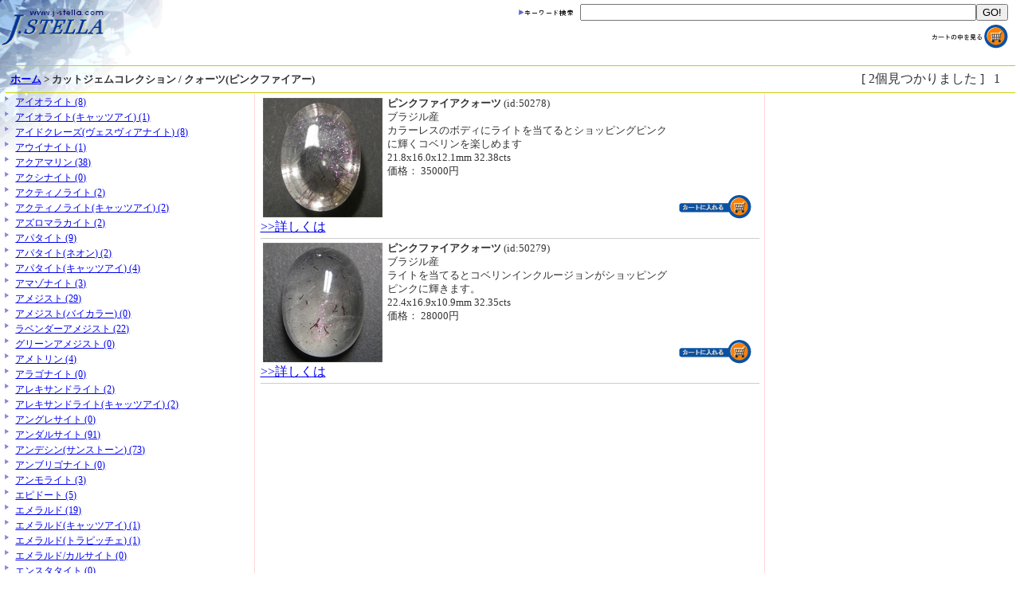

--- FILE ---
content_type: text/html; charset=UTF-8
request_url: https://www.j-stella.com/goods.php?mc=4&sc=312&p=1
body_size: 47718
content:




<!DOCTYPE HTML PUBLIC "-//W3C//DTD HTML 4.0 Transitional//EN">
<html lang="ja">

<head>
  <meta http-equiv="Content-Type" content="text/html; charset=UTF-8">
  <title>J-Stella [ カットジェムコレクション/クォーツ(ピンクファイアー) ]</title>
  <link rel="stylesheet" href="std_style.css">
  <link rel="stylesheet" href="std_style_goods.css">
  <style type="text/css">
  body {
    color: #333333;
    background: white url(/image/designSht_Top2.gif);

    background-repeat: no-repeat;
    margin: 0px 0px;
  }
  </style>
  <script src="jquery/jquery-3.2.1.min.js"></script>
  <script src="./lib/angular.min.js"></script>
  <script type="text/javascript" src="js-sprintf-1.0.1.min.js"></script>
  <script>
  var str_err = 0;
  </script>
  <script type="text/javascript" src="J_generalfunction.js"></script>

</head>

<body>
  <a href="Top"></a>
  <table width="100%" cellpadding="0" cellspacing="0" border="0">
    <tr>
      <td rowspan="2" width="141" valign="top"><a href="index.php"><img src="/image/logoTop2.gif" width="141" height="65" border="0" alt="HOME"></a></td>
      <td align="right">
        <form name="form1" action="kw_srch.php" method="post"><img src="/image/menu/k_word.gif" alt="キーワード検索"><input type="text" name="w" value="" size="60" maxlength="256"><input type="submit" name="GoBtn" value="GO!"><img src="/image/shim.gif" width="15" height="20"><br><a href="out_cart.php?f=1"><img src="/image/menu/show_cart00.gif" vspace="5" hspace="5" alt="カートの中身を見る" border="0"></a><img src="/image/shim.gif" width="10" height="23"></form>
      </td>
    </tr>
  </table>

  <!-- Border -->
  <div align="center">
    <table width="99%" cellpadding="0" cellspacing="0" border="0">
      <tr>
        <td bgcolor="#CCCC00"><img src="/image/shim.gif" width="100" height="1"></td>
      </tr>
    </table>

    <table width="99%" cellpadding="3" cellspacing="3" border="0" class="10J">
      <tr>
        <td width="50%" class="navi"><a href="index.php">ホーム</a>&nbsp;&gt;&nbsp;カットジェムコレクション&nbsp;/&nbsp;クォーツ(ピンクファイアー)</td>
        <td width="50%">
          <div align="right">[&nbsp;2個見つかりました&nbsp;]&nbsp;&nbsp;&nbsp;1&nbsp;&nbsp;<img src="/image/shim.gif" width="5" height="10"></div>
        </td>
      </tr>
    </table>
    <!-- Border -->
    <table width="99%" cellpadding="0" cellspacing="0" border="0">
      <tr>
        <td bgcolor="#CCCC00"><img src="/image/shim.gif" width="100" height="1"></td>
      </tr>
    </table>
  </div>
  <!-- Border -->

  <table width="100%" cellpadding="0" cellspacing="0" border="0">

    <!-- First line -->
    <tr>
      <td width="25%"><img src="/image/shim.gif" width="120" height="1"></td>
      <td width="1"><img src="/image/shim.gif" width="1" height="1"></td>
      <td width="50%"><img src="/image/shim.gif" width="300" height="1"></td>
      <td width="1"><img src="/image/shim.gif" width="1" height="1"></td>
      <td width="25%"><img src="/image/shim.gif" width="120" height="1"></td>
    </tr>
    <!-- Over second line -->
    <tr>
      <td width="25%" valign="top">

        <table width="98%" border="0" class="itemtable" align="center">

          <tr><td valign="top"><img src="/image/menu/tri2.gif" hspace="3"></td><td class="subitemtd"><a href="goods.php?mc=4&sc=208&p=1">アイオライト (8)</a></td></tr><tr><td valign="top"><img src="/image/menu/tri2.gif" hspace="3"></td><td class="subitemtd"><a href="goods.php?mc=4&sc=700&p=1">アイオライト(キャッツアイ) (1)</a></td></tr><tr><td valign="top"><img src="/image/menu/tri2.gif" hspace="3"></td><td class="subitemtd"><a href="goods.php?mc=4&sc=209&p=1">アイドクレーズ(ヴェスヴィアナイト) (8)</a></td></tr><tr><td valign="top"><img src="/image/menu/tri2.gif" hspace="3"></td><td class="subitemtd"><a href="goods.php?mc=4&sc=210&p=1">アウイナイト (1)</a></td></tr><tr><td valign="top"><img src="/image/menu/tri2.gif" hspace="3"></td><td class="subitemtd"><a href="goods.php?mc=4&sc=211&p=1">アクアマリン (38)</a></td></tr><tr><td valign="top"><img src="/image/menu/tri2.gif" hspace="3"></td><td class="subitemtd"><a href="goods.php?mc=4&sc=647&p=1">アクシナイト (0)</a></td></tr><tr><td valign="top"><img src="/image/menu/tri2.gif" hspace="3"></td><td class="subitemtd"><a href="goods.php?mc=4&sc=414&p=1">アクティノライト (2)</a></td></tr><tr><td valign="top"><img src="/image/menu/tri2.gif" hspace="3"></td><td class="subitemtd"><a href="goods.php?mc=4&sc=675&p=1">アクティノライト(キャッツアイ) (2)</a></td></tr><tr><td valign="top"><img src="/image/menu/tri2.gif" hspace="3"></td><td class="subitemtd"><a href="goods.php?mc=4&sc=346&p=1">アズロマラカイト (2)</a></td></tr><tr><td valign="top"><img src="/image/menu/tri2.gif" hspace="3"></td><td class="subitemtd"><a href="goods.php?mc=4&sc=212&p=1">アパタイト (9)</a></td></tr><tr><td valign="top"><img src="/image/menu/tri2.gif" hspace="3"></td><td class="subitemtd"><a href="goods.php?mc=4&sc=651&p=1">アパタイト(ネオン) (2)</a></td></tr><tr><td valign="top"><img src="/image/menu/tri2.gif" hspace="3"></td><td class="subitemtd"><a href="goods.php?mc=4&sc=487&p=1">アパタイト(キャッツアイ) (4)</a></td></tr><tr><td valign="top"><img src="/image/menu/tri2.gif" hspace="3"></td><td class="subitemtd"><a href="goods.php?mc=4&sc=213&p=1">アマゾナイト (3)</a></td></tr><tr><td valign="top"><img src="/image/menu/tri2.gif" hspace="3"></td><td class="subitemtd"><a href="goods.php?mc=4&sc=214&p=1">アメジスト (29)</a></td></tr><tr><td valign="top"><img src="/image/menu/tri2.gif" hspace="3"></td><td class="subitemtd"><a href="goods.php?mc=4&sc=488&p=1">アメジスト(バイカラー) (0)</a></td></tr><tr><td valign="top"><img src="/image/menu/tri2.gif" hspace="3"></td><td class="subitemtd"><a href="goods.php?mc=4&sc=791&p=1">ラベンダーアメジスト (22)</a></td></tr><tr><td valign="top"><img src="/image/menu/tri2.gif" hspace="3"></td><td class="subitemtd"><a href="goods.php?mc=4&sc=941&p=1">グリーンアメジスト (0)</a></td></tr><tr><td valign="top"><img src="/image/menu/tri2.gif" hspace="3"></td><td class="subitemtd"><a href="goods.php?mc=4&sc=215&p=1">アメトリン (4)</a></td></tr><tr><td valign="top"><img src="/image/menu/tri2.gif" hspace="3"></td><td class="subitemtd"><a href="goods.php?mc=4&sc=353&p=1">アラゴナイト (0)</a></td></tr><tr><td valign="top"><img src="/image/menu/tri2.gif" hspace="3"></td><td class="subitemtd"><a href="goods.php?mc=4&sc=216&p=1">アレキサンドライト (2)</a></td></tr><tr><td valign="top"><img src="/image/menu/tri2.gif" hspace="3"></td><td class="subitemtd"><a href="goods.php?mc=4&sc=489&p=1">アレキサンドライト(キャッツアイ) (2)</a></td></tr><tr><td valign="top"><img src="/image/menu/tri2.gif" hspace="3"></td><td class="subitemtd"><a href="goods.php?mc=4&sc=450&p=1">アングレサイト (0)</a></td></tr><tr><td valign="top"><img src="/image/menu/tri2.gif" hspace="3"></td><td class="subitemtd"><a href="goods.php?mc=4&sc=217&p=1">アンダルサイト (91)</a></td></tr><tr><td valign="top"><img src="/image/menu/tri2.gif" hspace="3"></td><td class="subitemtd"><a href="goods.php?mc=4&sc=218&p=1">アンデシン(サンストーン) (73)</a></td></tr><tr><td valign="top"><img src="/image/menu/tri2.gif" hspace="3"></td><td class="subitemtd"><a href="goods.php?mc=4&sc=583&p=1">アンブリゴナイト (0)</a></td></tr><tr><td valign="top"><img src="/image/menu/tri2.gif" hspace="3"></td><td class="subitemtd"><a href="goods.php?mc=4&sc=219&p=1">アンモライト (3)</a></td></tr><tr><td valign="top"><img src="/image/menu/tri2.gif" hspace="3"></td><td class="subitemtd"><a href="goods.php?mc=4&sc=812&p=1">エピドート (5)</a></td></tr><tr><td valign="top"><img src="/image/menu/tri2.gif" hspace="3"></td><td class="subitemtd"><a href="goods.php?mc=4&sc=222&p=1">エメラルド (19)</a></td></tr><tr><td valign="top"><img src="/image/menu/tri2.gif" hspace="3"></td><td class="subitemtd"><a href="goods.php?mc=4&sc=837&p=1">エメラルド(キャッツアイ) (1)</a></td></tr><tr><td valign="top"><img src="/image/menu/tri2.gif" hspace="3"></td><td class="subitemtd"><a href="goods.php?mc=4&sc=490&p=1">エメラルド(トラピッチェ) (1)</a></td></tr><tr><td valign="top"><img src="/image/menu/tri2.gif" hspace="3"></td><td class="subitemtd"><a href="goods.php?mc=4&sc=863&p=1">エメラルド/カルサイト (0)</a></td></tr><tr><td valign="top"><img src="/image/menu/tri2.gif" hspace="3"></td><td class="subitemtd"><a href="goods.php?mc=4&sc=223&p=1">エンスタタイト (0)</a></td></tr><tr><td valign="top"><img src="/image/menu/tri2.gif" hspace="3"></td><td class="subitemtd"><a href="goods.php?mc=4&sc=224&p=1">オパール (1)</a></td></tr><tr><td valign="top"><img src="/image/menu/tri2.gif" hspace="3"></td><td class="subitemtd"><a href="goods.php?mc=4&sc=559&p=1">オパール(ウォーターオパール) (1)</a></td></tr><tr><td valign="top"><img src="/image/menu/tri2.gif" hspace="3"></td><td class="subitemtd"><a href="goods.php?mc=4&sc=776&p=1">オパール(カショロンオパール) (1)</a></td></tr><tr><td valign="top"><img src="/image/menu/tri2.gif" hspace="3"></td><td class="subitemtd"><a href="goods.php?mc=4&sc=572&p=1">オパール(カンテラオパール) (8)</a></td></tr><tr><td valign="top"><img src="/image/menu/tri2.gif" hspace="3"></td><td class="subitemtd"><a href="goods.php?mc=4&sc=494&p=1">オパール(エチオピアオパール) (20)</a></td></tr><tr><td valign="top"><img src="/image/menu/tri2.gif" hspace="3"></td><td class="subitemtd"><a href="goods.php?mc=4&sc=491&p=1">オパール(オレゴンオパール) (3)</a></td></tr><tr><td valign="top"><img src="/image/menu/tri2.gif" hspace="3"></td><td class="subitemtd"><a href="goods.php?mc=4&sc=309&p=1">オパール(キャッツアイ) (0)</a></td></tr><tr><td valign="top"><img src="/image/menu/tri2.gif" hspace="3"></td><td class="subitemtd"><a href="goods.php?mc=4&sc=493&p=1">オパール(イエロー/ゴールデン) (21)</a></td></tr><tr><td valign="top"><img src="/image/menu/tri2.gif" hspace="3"></td><td class="subitemtd"><a href="goods.php?mc=4&sc=566&p=1">オパール(パープル) (4)</a></td></tr><tr><td valign="top"><img src="/image/menu/tri2.gif" hspace="3"></td><td class="subitemtd"><a href="goods.php?mc=4&sc=307&p=1">オパール(ピンク) (2)</a></td></tr><tr><td valign="top"><img src="/image/menu/tri2.gif" hspace="3"></td><td class="subitemtd"><a href="goods.php?mc=4&sc=1004&p=1">オパール(ハイアライト) (2)</a></td></tr><tr><td valign="top"><img src="/image/menu/tri2.gif" hspace="3"></td><td class="subitemtd"><a href="goods.php?mc=4&sc=495&p=1">オパール(ファイア/メキシコ) (3)</a></td></tr><tr><td valign="top"><img src="/image/menu/tri2.gif" hspace="3"></td><td class="subitemtd"><a href="goods.php?mc=4&sc=492&p=1">オパール(ブラックオパール) (11)</a></td></tr><tr><td valign="top"><img src="/image/menu/tri2.gif" hspace="3"></td><td class="subitemtd"><a href="goods.php?mc=4&sc=306&p=1">オパール(ブルー) (1)</a></td></tr><tr><td valign="top"><img src="/image/menu/tri2.gif" hspace="3"></td><td class="subitemtd"><a href="goods.php?mc=4&sc=966&p=1">オパール(アンデス・ブルーオパール) (1)</a></td></tr><tr><td valign="top"><img src="/image/menu/tri2.gif" hspace="3"></td><td class="subitemtd"><a href="goods.php?mc=4&sc=308&p=1">オパール(ボルダー) (2)</a></td></tr><tr><td valign="top"><img src="/image/menu/tri2.gif" hspace="3"></td><td class="subitemtd"><a href="goods.php?mc=4&sc=496&p=1">オパール(ランドスケープ) (6)</a></td></tr><tr><td valign="top"><img src="/image/menu/tri2.gif" hspace="3"></td><td class="subitemtd"><a href="goods.php?mc=4&sc=338&p=1">オブシディアン (2)</a></td></tr><tr><td valign="top"><img src="/image/menu/tri2.gif" hspace="3"></td><td class="subitemtd"><a href="goods.php?mc=4&sc=590&p=1">オリゴクレース (0)</a></td></tr><tr><td valign="top"><img src="/image/menu/tri2.gif" hspace="3"></td><td class="subitemtd"><a href="goods.php?mc=4&sc=1018&p=1">オーソクレース (0)</a></td></tr><tr><td valign="top"><img src="/image/menu/tri2.gif" hspace="3"></td><td class="subitemtd"><a href="goods.php?mc=4&sc=943&p=1">オンファサイト(Omphacite) (0)</a></td></tr><tr><td valign="top"><img src="/image/menu/tri2.gif" hspace="3"></td><td class="subitemtd"><a href="goods.php?mc=4&sc=225&p=1">ガーネット (0)</a></td></tr><tr><td valign="top"><img src="/image/menu/tri2.gif" hspace="3"></td><td class="subitemtd"><a href="goods.php?mc=4&sc=746&p=1">ガーネット(アンドラダイト) (1)</a></td></tr><tr><td valign="top"><img src="/image/menu/tri2.gif" hspace="3"></td><td class="subitemtd"><a href="goods.php?mc=4&sc=455&p=1">ガーネット(カラーチェンジ) (17)</a></td></tr><tr><td valign="top"><img src="/image/menu/tri2.gif" hspace="3"></td><td class="subitemtd"><a href="goods.php?mc=4&sc=226&p=1">ガーネット(グロシュラー) (4)</a></td></tr><tr><td valign="top"><img src="/image/menu/tri2.gif" hspace="3"></td><td class="subitemtd"><a href="goods.php?mc=4&sc=227&p=1">ガーネット(スぺサタイト) (0)</a></td></tr><tr><td valign="top"><img src="/image/menu/tri2.gif" hspace="3"></td><td class="subitemtd"><a href="goods.php?mc=4&sc=228&p=1">ガーネット(ツァボライト) (29)</a></td></tr><tr><td valign="top"><img src="/image/menu/tri2.gif" hspace="3"></td><td class="subitemtd"><a href="goods.php?mc=4&sc=973&p=1">ガーネット(グリーンガーネット) (1)</a></td></tr><tr><td valign="top"><img src="/image/menu/tri2.gif" hspace="3"></td><td class="subitemtd"><a href="goods.php?mc=4&sc=229&p=1">ガーネット(デマントイド) (27)</a></td></tr><tr><td valign="top"><img src="/image/menu/tri2.gif" hspace="3"></td><td class="subitemtd"><a href="goods.php?mc=4&sc=825&p=1">デマントイド(ホーステール) (8)</a></td></tr><tr><td valign="top"><img src="/image/menu/tri2.gif" hspace="3"></td><td class="subitemtd"><a href="goods.php?mc=4&sc=230&p=1">ガーネット(ヘソナイト) (17)</a></td></tr><tr><td valign="top"><img src="/image/menu/tri2.gif" hspace="3"></td><td class="subitemtd"><a href="goods.php?mc=4&sc=579&p=1">ガーネット(マラヤガーネット) (8)</a></td></tr><tr><td valign="top"><img src="/image/menu/tri2.gif" hspace="3"></td><td class="subitemtd"><a href="goods.php?mc=4&sc=568&p=1">ガーネット(マリガーネット) (2)</a></td></tr><tr><td valign="top"><img src="/image/menu/tri2.gif" hspace="3"></td><td class="subitemtd"><a href="goods.php?mc=4&sc=693&p=1">ガーネット(ロードライト) (1)</a></td></tr><tr><td valign="top"><img src="/image/menu/tri2.gif" hspace="3"></td><td class="subitemtd"><a href="goods.php?mc=4&sc=231&p=1">カイヤナイト (30)</a></td></tr><tr><td valign="top"><img src="/image/menu/tri2.gif" hspace="3"></td><td class="subitemtd"><a href="goods.php?mc=4&sc=232&p=1">カルセドニー(天然グリーン) (3)</a></td></tr><tr><td valign="top"><img src="/image/menu/tri2.gif" hspace="3"></td><td class="subitemtd"><a href="goods.php?mc=4&sc=784&p=1">カルセドニー(クロムカルセドニー) (1)</a></td></tr><tr><td valign="top"><img src="/image/menu/tri2.gif" hspace="3"></td><td class="subitemtd"><a href="goods.php?mc=4&sc=373&p=1">カルセドニー(アゲート) (17)</a></td></tr><tr><td valign="top"><img src="/image/menu/tri2.gif" hspace="3"></td><td class="subitemtd"><a href="goods.php?mc=4&sc=1009&p=1">カルセドニー(ファイアーアゲート) (2)</a></td></tr><tr><td valign="top"><img src="/image/menu/tri2.gif" hspace="3"></td><td class="subitemtd"><a href="goods.php?mc=4&sc=652&p=1">カルセドニー(モスアゲート) (4)</a></td></tr><tr><td valign="top"><img src="/image/menu/tri2.gif" hspace="3"></td><td class="subitemtd"><a href="goods.php?mc=4&sc=372&p=1">カルセドニー(オニキス) (0)</a></td></tr><tr><td valign="top"><img src="/image/menu/tri2.gif" hspace="3"></td><td class="subitemtd"><a href="goods.php?mc=4&sc=374&p=1">カルセドニー(カーネリアン) (43)</a></td></tr><tr><td valign="top"><img src="/image/menu/tri2.gif" hspace="3"></td><td class="subitemtd"><a href="goods.php?mc=4&sc=498&p=1">カルセドニー(ドルージー) (0)</a></td></tr><tr><td valign="top"><img src="/image/menu/tri2.gif" hspace="3"></td><td class="subitemtd"><a href="goods.php?mc=4&sc=497&p=1">カルセドニー(ブルー) (6)</a></td></tr><tr><td valign="top"><img src="/image/menu/tri2.gif" hspace="3"></td><td class="subitemtd"><a href="goods.php?mc=4&sc=653&p=1">カルセドニー(ブルーレース) (9)</a></td></tr><tr><td valign="top"><img src="/image/menu/tri2.gif" hspace="3"></td><td class="subitemtd"><a href="goods.php?mc=4&sc=1102&p=1">カルセドニー(ホワイトバンド) (2)</a></td></tr><tr><td valign="top"><img src="/image/menu/tri2.gif" hspace="3"></td><td class="subitemtd"><a href="goods.php?mc=4&sc=233&p=1">クォーツ (9)</a></td></tr><tr><td valign="top"><img src="/image/menu/tri2.gif" hspace="3"></td><td class="subitemtd"><a href="goods.php?mc=4&sc=499&p=1">クォーツ(Carving) (16)</a></td></tr><tr><td valign="top"><img src="/image/menu/tri2.gif" hspace="3"></td><td class="subitemtd"><a href="goods.php?mc=4&sc=447&p=1">クォーツ(アクチノライト・インクルージョン) (3)</a></td></tr><tr><td valign="top"><img src="/image/menu/tri2.gif" hspace="3"></td><td class="subitemtd"><a href="goods.php?mc=4&sc=749&p=1">ブルークォーツ(インディコライトインクルージョン) (1)</a></td></tr><tr><td valign="top"><img src="/image/menu/tri2.gif" hspace="3"></td><td class="subitemtd"><a href="goods.php?mc=4&sc=394&p=1">クォーツ(スモーキー) (1)</a></td></tr><tr><td valign="top"><img src="/image/menu/tri2.gif" hspace="3"></td><td class="subitemtd"><a href="goods.php?mc=4&sc=238&p=1">クォーツ(シトリン) (0)</a></td></tr><tr><td valign="top"><img src="/image/menu/tri2.gif" hspace="3"></td><td class="subitemtd"><a href="goods.php?mc=4&sc=678&p=1">クォーツ(レモンクォーツ) (7)</a></td></tr><tr><td valign="top"><img src="/image/menu/tri2.gif" hspace="3"></td><td class="subitemtd"><a href="goods.php?mc=4&sc=311&p=1">クォーツ(ストロベリー) (2)</a></td></tr><tr><td valign="top"><img src="/image/menu/tri2.gif" hspace="3"></td><td class="subitemtd"><a href="goods.php?mc=4&sc=562&p=1">クォーツ(セージニティック・クォーツ) (0)</a></td></tr><tr><td valign="top"><img src="/image/menu/tri2.gif" hspace="3"></td><td class="subitemtd"><a href="goods.php?mc=4&sc=395&p=1">クォーツ(タイガーズアイ) (9)</a></td></tr><tr><td valign="top"><img src="/image/menu/tri2.gif" hspace="3"></td><td class="subitemtd"><a href="goods.php?mc=4&sc=500&p=1">クォーツ(天然グリーン) (10)</a></td></tr><tr><td valign="top"><img src="/image/menu/tri2.gif" hspace="3"></td><td class="subitemtd"><a href="goods.php?mc=4&sc=234&p=1">クォーツ(トルマリン・インクルージョン) (1)</a></td></tr><tr><td valign="top"><img src="/image/menu/tri2.gif" hspace="3"></td><td class="subitemtd"><a href="goods.php?mc=4&sc=393&p=1">クォーツ(パイライト・インクルージョン) (1)</a></td></tr><tr><td valign="top"><img src="/image/menu/tri2.gif" hspace="3"></td><td class="subitemtd"><a href="goods.php?mc=4&sc=235&p=1">クォーツ(パライバ) (6)</a></td></tr><tr><td valign="top"><img src="/image/menu/tri2.gif" hspace="3"></td><td class="subitemtd"><a href="goods.php?mc=4&sc=312&p=1">クォーツ(ピンクファイアー) (2)</a></td></tr><tr><td valign="top"><img src="/image/menu/tri2.gif" hspace="3"></td><td class="subitemtd"><a href="goods.php?mc=4&sc=501&p=1">クォーツ(ミルキークォーツ) (3)</a></td></tr><tr><td valign="top"><img src="/image/menu/tri2.gif" hspace="3"></td><td class="subitemtd"><a href="goods.php?mc=4&sc=1000&p=1">クォーツ(ミスティッククォーツ) (0)</a></td></tr><tr><td valign="top"><img src="/image/menu/tri2.gif" hspace="3"></td><td class="subitemtd"><a href="goods.php?mc=4&sc=448&p=1">クォーツ(ラズライト・インクルージョン) (1)</a></td></tr><tr><td valign="top"><img src="/image/menu/tri2.gif" hspace="3"></td><td class="subitemtd"><a href="goods.php?mc=4&sc=691&p=1">クォーツ(ランドスケープ) (4)</a></td></tr><tr><td valign="top"><img src="/image/menu/tri2.gif" hspace="3"></td><td class="subitemtd"><a href="goods.php?mc=4&sc=236&p=1">クォーツ(ロドライト) (4)</a></td></tr><tr><td valign="top"><img src="/image/menu/tri2.gif" hspace="3"></td><td class="subitemtd"><a href="goods.php?mc=4&sc=237&p=1">クォーツ(ルチル・インクルージョン) (2)</a></td></tr><tr><td valign="top"><img src="/image/menu/tri2.gif" hspace="3"></td><td class="subitemtd"><a href="goods.php?mc=4&sc=504&p=1">クォーツ(レッドクォーツ) (1)</a></td></tr><tr><td valign="top"><img src="/image/menu/tri2.gif" hspace="3"></td><td class="subitemtd"><a href="goods.php?mc=4&sc=561&p=1">クォーツ(レピドクロサイト・インクルージョン) (0)</a></td></tr><tr><td valign="top"><img src="/image/menu/tri2.gif" hspace="3"></td><td class="subitemtd"><a href="goods.php?mc=4&sc=310&p=1">クォーツ(ローズクォーツ) (5)</a></td></tr><tr><td valign="top"><img src="/image/menu/tri2.gif" hspace="3"></td><td class="subitemtd"><a href="goods.php?mc=4&sc=677&p=1">クォーツ(スターローズクォーツ) (2)</a></td></tr><tr><td valign="top"><img src="/image/menu/tri2.gif" hspace="3"></td><td class="subitemtd"><a href="goods.php?mc=4&sc=935&p=1">ローズクォーツ(Bismuthinite Inclusions) (0)</a></td></tr><tr><td valign="top"><img src="/image/menu/tri2.gif" hspace="3"></td><td class="subitemtd"><a href="goods.php?mc=4&sc=969&p=1">グランディディエライト (13)</a></td></tr><tr><td valign="top"><img src="/image/menu/tri2.gif" hspace="3"></td><td class="subitemtd"><a href="goods.php?mc=4&sc=239&p=1">クリソベリル (15)</a></td></tr><tr><td valign="top"><img src="/image/menu/tri2.gif" hspace="3"></td><td class="subitemtd"><a href="goods.php?mc=4&sc=507&p=1">クリソベリル(キャッツアイ) (28)</a></td></tr><tr><td valign="top"><img src="/image/menu/tri2.gif" hspace="3"></td><td class="subitemtd"><a href="goods.php?mc=4&sc=240&p=1">クリソコラ (1)</a></td></tr><tr><td valign="top"><img src="/image/menu/tri2.gif" hspace="3"></td><td class="subitemtd"><a href="goods.php?mc=4&sc=577&p=1">クリソプレーズ (2)</a></td></tr><tr><td valign="top"><img src="/image/menu/tri2.gif" hspace="3"></td><td class="subitemtd"><a href="goods.php?mc=4&sc=588&p=1">クリノゾイサイト (0)</a></td></tr><tr><td valign="top"><img src="/image/menu/tri2.gif" hspace="3"></td><td class="subitemtd"><a href="goods.php?mc=4&sc=582&p=1">クリノヒューマイト (11)</a></td></tr><tr><td valign="top"><img src="/image/menu/tri2.gif" hspace="3"></td><td class="subitemtd"><a href="goods.php?mc=4&sc=241&p=1">クンツァイト(スポジュミン) (4)</a></td></tr><tr><td valign="top"><img src="/image/menu/tri2.gif" hspace="3"></td><td class="subitemtd"><a href="goods.php?mc=4&sc=242&p=1">コーネルピン (16)</a></td></tr><tr><td valign="top"><img src="/image/menu/tri2.gif" hspace="3"></td><td class="subitemtd"><a href="goods.php?mc=4&sc=508&p=1">コーネルピン(キャッツアイ) (2)</a></td></tr><tr><td valign="top"><img src="/image/menu/tri2.gif" hspace="3"></td><td class="subitemtd"><a href="goods.php?mc=4&sc=343&p=1">コーラル(珊瑚) (0)</a></td></tr><tr><td valign="top"><img src="/image/menu/tri2.gif" hspace="3"></td><td class="subitemtd"><a href="goods.php?mc=4&sc=554&p=1">琥珀 (0)</a></td></tr><tr><td valign="top"><img src="/image/menu/tri2.gif" hspace="3"></td><td class="subitemtd"><a href="goods.php?mc=4&sc=244&p=1">琥珀(グリーンアンバー) (0)</a></td></tr><tr><td valign="top"><img src="/image/menu/tri2.gif" hspace="3"></td><td class="subitemtd"><a href="goods.php?mc=4&sc=243&p=1">ゴールデンラブラドライト (5)</a></td></tr><tr><td valign="top"><img src="/image/menu/tri2.gif" hspace="3"></td><td class="subitemtd"><a href="goods.php?mc=4&sc=355&p=1">コンドロダイト (0)</a></td></tr><tr><td valign="top"><img src="/image/menu/tri2.gif" hspace="3"></td><td class="subitemtd"><a href="goods.php?mc=4&sc=350&p=1">サーペンタイン (4)</a></td></tr><tr><td valign="top"><img src="/image/menu/tri2.gif" hspace="3"></td><td class="subitemtd"><a href="goods.php?mc=4&sc=245&p=1">サファイア (82)</a></td></tr><tr><td valign="top"><img src="/image/menu/tri2.gif" hspace="3"></td><td class="subitemtd"><a href="goods.php?mc=4&sc=665&p=1">サファイア(カラーチェンジ) (40)</a></td></tr><tr><td valign="top"><img src="/image/menu/tri2.gif" hspace="3"></td><td class="subitemtd"><a href="goods.php?mc=4&sc=454&p=1">サファイア(キャッツアイ) (2)</a></td></tr><tr><td valign="top"><img src="/image/menu/tri2.gif" hspace="3"></td><td class="subitemtd"><a href="goods.php?mc=4&sc=453&p=1">サファイア(スターサファイア) (6)</a></td></tr><tr><td valign="top"><img src="/image/menu/tri2.gif" hspace="3"></td><td class="subitemtd"><a href="goods.php?mc=4&sc=747&p=1">サファイア(バイカラー) (3)</a></td></tr><tr><td valign="top"><img src="/image/menu/tri2.gif" hspace="3"></td><td class="subitemtd"><a href="goods.php?mc=4&sc=434&p=1">サファリン (4)</a></td></tr><tr><td valign="top"><img src="/image/menu/tri2.gif" hspace="3"></td><td class="subitemtd"><a href="goods.php?mc=4&sc=246&p=1">サンストーン (4)</a></td></tr><tr><td valign="top"><img src="/image/menu/tri2.gif" hspace="3"></td><td class="subitemtd"><a href="goods.php?mc=4&sc=509&p=1">サンストーン(オレゴンサンストーン) (0)</a></td></tr><tr><td valign="top"><img src="/image/menu/tri2.gif" hspace="3"></td><td class="subitemtd"><a href="goods.php?mc=4&sc=429&p=1">ジェムシリカ (2)</a></td></tr><tr><td valign="top"><img src="/image/menu/tri2.gif" hspace="3"></td><td class="subitemtd"><a href="goods.php?mc=4&sc=334&p=1">ジャスパー (3)</a></td></tr><tr><td valign="top"><img src="/image/menu/tri2.gif" hspace="3"></td><td class="subitemtd"><a href="goods.php?mc=4&sc=247&p=1">シリマナイト (0)</a></td></tr><tr><td valign="top"><img src="/image/menu/tri2.gif" hspace="3"></td><td class="subitemtd"><a href="goods.php?mc=4&sc=510&p=1">シリマナイト(キャッツアイ) (39)</a></td></tr><tr><td valign="top"><img src="/image/menu/tri2.gif" hspace="3"></td><td class="subitemtd"><a href="goods.php?mc=4&sc=249&p=1">ジルコン (31)</a></td></tr><tr><td valign="top"><img src="/image/menu/tri2.gif" hspace="3"></td><td class="subitemtd"><a href="goods.php?mc=4&sc=836&p=1">グリーンジルコン (0)</a></td></tr><tr><td valign="top"><img src="/image/menu/tri2.gif" hspace="3"></td><td class="subitemtd"><a href="goods.php?mc=4&sc=835&p=1">ブルージルコン (27)</a></td></tr><tr><td valign="top"><img src="/image/menu/tri2.gif" hspace="3"></td><td class="subitemtd"><a href="goods.php?mc=4&sc=248&p=1">シンハライト (0)</a></td></tr><tr><td valign="top"><img src="/image/menu/tri2.gif" hspace="3"></td><td class="subitemtd"><a href="goods.php?mc=4&sc=347&p=1">ズィンカイト (0)</a></td></tr><tr><td valign="top"><img src="/image/menu/tri2.gif" hspace="3"></td><td class="subitemtd"><a href="goods.php?mc=4&sc=250&p=1">スキャポライト (3)</a></td></tr><tr><td valign="top"><img src="/image/menu/tri2.gif" hspace="3"></td><td class="subitemtd"><a href="goods.php?mc=4&sc=758&p=1">スキャポライト(蛍光) (0)</a></td></tr><tr><td valign="top"><img src="/image/menu/tri2.gif" hspace="3"></td><td class="subitemtd"><a href="goods.php?mc=4&sc=390&p=1">スギライト (2)</a></td></tr><tr><td valign="top"><img src="/image/menu/tri2.gif" hspace="3"></td><td class="subitemtd"><a href="goods.php?mc=4&sc=251&p=1">スピネル (30)</a></td></tr><tr><td valign="top"><img src="/image/menu/tri2.gif" hspace="3"></td><td class="subitemtd"><a href="goods.php?mc=4&sc=667&p=1">スピネル(コバルトスピネル) (3)</a></td></tr><tr><td valign="top"><img src="/image/menu/tri2.gif" hspace="3"></td><td class="subitemtd"><a href="goods.php?mc=4&sc=527&p=1">スピネル(スター) (0)</a></td></tr><tr><td valign="top"><img src="/image/menu/tri2.gif" hspace="3"></td><td class="subitemtd"><a href="goods.php?mc=4&sc=839&p=1">スピネル(ホワイトスピネル) (0)</a></td></tr><tr><td valign="top"><img src="/image/menu/tri2.gif" hspace="3"></td><td class="subitemtd"><a href="goods.php?mc=4&sc=357&p=1">スファレライト (7)</a></td></tr><tr><td valign="top"><img src="/image/menu/tri2.gif" hspace="3"></td><td class="subitemtd"><a href="goods.php?mc=4&sc=252&p=1">スフェン (13)</a></td></tr><tr><td valign="top"><img src="/image/menu/tri2.gif" hspace="3"></td><td class="subitemtd"><a href="goods.php?mc=4&sc=253&p=1">スポジュミン (1)</a></td></tr><tr><td valign="top"><img src="/image/menu/tri2.gif" hspace="3"></td><td class="subitemtd"><a href="goods.php?mc=4&sc=349&p=1">スミソナイト (18)</a></td></tr><tr><td valign="top"><img src="/image/menu/tri2.gif" hspace="3"></td><td class="subitemtd"><a href="goods.php?mc=4&sc=254&p=1">ゼノタイム (0)</a></td></tr><tr><td valign="top"><img src="/image/menu/tri2.gif" hspace="3"></td><td class="subitemtd"><a href="goods.php?mc=4&sc=407&p=1">セルサイト (1)</a></td></tr><tr><td valign="top"><img src="/image/menu/tri2.gif" hspace="3"></td><td class="subitemtd"><a href="goods.php?mc=4&sc=889&p=1">ソーダライト (1)</a></td></tr><tr><td valign="top"><img src="/image/menu/tri2.gif" hspace="3"></td><td class="subitemtd"><a href="goods.php?mc=4&sc=255&p=1">ダイアスポア(Diaspor) (10)</a></td></tr><tr><td valign="top"><img src="/image/menu/tri2.gif" hspace="3"></td><td class="subitemtd"><a href="goods.php?mc=4&sc=256&p=1">ダイアモンド (28)</a></td></tr><tr><td valign="top"><img src="/image/menu/tri2.gif" hspace="3"></td><td class="subitemtd"><a href="goods.php?mc=4&sc=408&p=1">ターフェアイト (0)</a></td></tr><tr><td valign="top"><img src="/image/menu/tri2.gif" hspace="3"></td><td class="subitemtd"><a href="goods.php?mc=4&sc=257&p=1">ダイオプサイド (1)</a></td></tr><tr><td valign="top"><img src="/image/menu/tri2.gif" hspace="3"></td><td class="subitemtd"><a href="goods.php?mc=4&sc=511&p=1">ダイオプサイド(キャッツアイ) (0)</a></td></tr><tr><td valign="top"><img src="/image/menu/tri2.gif" hspace="3"></td><td class="subitemtd"><a href="goods.php?mc=4&sc=741&p=1">ダイオプサイド(クロムダイオプサイド) (25)</a></td></tr><tr><td valign="top"><img src="/image/menu/tri2.gif" hspace="3"></td><td class="subitemtd"><a href="goods.php?mc=4&sc=258&p=1">タンザナイト (62)</a></td></tr><tr><td valign="top"><img src="/image/menu/tri2.gif" hspace="3"></td><td class="subitemtd"><a href="goods.php?mc=4&sc=1001&p=1">タンタライト (0)</a></td></tr><tr><td valign="top"><img src="/image/menu/tri2.gif" hspace="3"></td><td class="subitemtd"><a href="goods.php?mc=4&sc=259&p=1">ダンビュライト (14)</a></td></tr><tr><td valign="top"><img src="/image/menu/tri2.gif" hspace="3"></td><td class="subitemtd"><a href="goods.php?mc=4&sc=949&p=1">チナクサイト/チャロアイト (0)</a></td></tr><tr><td valign="top"><img src="/image/menu/tri2.gif" hspace="3"></td><td class="subitemtd"><a href="goods.php?mc=4&sc=354&p=1">チャロアイト (2)</a></td></tr><tr><td valign="top"><img src="/image/menu/tri2.gif" hspace="3"></td><td class="subitemtd"><a href="goods.php?mc=4&sc=834&p=1">デュモルチェライト (17)</a></td></tr><tr><td valign="top"><img src="/image/menu/tri2.gif" hspace="3"></td><td class="subitemtd"><a href="goods.php?mc=4&sc=260&p=1">トパーズ (1)</a></td></tr><tr><td valign="top"><img src="/image/menu/tri2.gif" hspace="3"></td><td class="subitemtd"><a href="goods.php?mc=4&sc=1007&p=1">トパーズ(キャッツアイ) (7)</a></td></tr><tr><td valign="top"><img src="/image/menu/tri2.gif" hspace="3"></td><td class="subitemtd"><a href="goods.php?mc=4&sc=512&p=1">トパーズ(インペリアル) (17)</a></td></tr><tr><td valign="top"><img src="/image/menu/tri2.gif" hspace="3"></td><td class="subitemtd"><a href="goods.php?mc=4&sc=515&p=1">トパーズ(ピンクトパーズ) (1)</a></td></tr><tr><td valign="top"><img src="/image/menu/tri2.gif" hspace="3"></td><td class="subitemtd"><a href="goods.php?mc=4&sc=513&p=1">トパーズ(ブルートパーズ) (29)</a></td></tr><tr><td valign="top"><img src="/image/menu/tri2.gif" hspace="3"></td><td class="subitemtd"><a href="goods.php?mc=4&sc=654&p=1">トパーズ(ロンドンブルー) (21)</a></td></tr><tr><td valign="top"><img src="/image/menu/tri2.gif" hspace="3"></td><td class="subitemtd"><a href="goods.php?mc=4&sc=261&p=1">トルコ石 (21)</a></td></tr><tr><td valign="top"><img src="/image/menu/tri2.gif" hspace="3"></td><td class="subitemtd"><a href="goods.php?mc=4&sc=262&p=1">トルマリン (48)</a></td></tr><tr><td valign="top"><img src="/image/menu/tri2.gif" hspace="3"></td><td class="subitemtd"><a href="goods.php?mc=4&sc=821&p=1">トルマリン(バイカラー/トリプルカラー) (2)</a></td></tr><tr><td valign="top"><img src="/image/menu/tri2.gif" hspace="3"></td><td class="subitemtd"><a href="goods.php?mc=4&sc=263&p=1">トルマリン(アクロアイト) (1)</a></td></tr><tr><td valign="top"><img src="/image/menu/tri2.gif" hspace="3"></td><td class="subitemtd"><a href="goods.php?mc=4&sc=264&p=1">トルマリン(インディゴライト) (9)</a></td></tr><tr><td valign="top"><img src="/image/menu/tri2.gif" hspace="3"></td><td class="subitemtd"><a href="goods.php?mc=4&sc=684&p=1">トルマリン(クロムトルマリン) (0)</a></td></tr><tr><td valign="top"><img src="/image/menu/tri2.gif" hspace="3"></td><td class="subitemtd"><a href="goods.php?mc=4&sc=265&p=1">トルマリン(ドラヴァイト) (4)</a></td></tr><tr><td valign="top"><img src="/image/menu/tri2.gif" hspace="3"></td><td class="subitemtd"><a href="goods.php?mc=4&sc=266&p=1">トルマリン(パライバ) (22)</a></td></tr><tr><td valign="top"><img src="/image/menu/tri2.gif" hspace="3"></td><td class="subitemtd"><a href="goods.php?mc=4&sc=267&p=1">トルマリン(ルーベライト) (0)</a></td></tr><tr><td valign="top"><img src="/image/menu/tri2.gif" hspace="3"></td><td class="subitemtd"><a href="goods.php?mc=4&sc=474&p=1">ドロマイト (2)</a></td></tr><tr><td valign="top"><img src="/image/menu/tri2.gif" hspace="3"></td><td class="subitemtd"><a href="goods.php?mc=4&sc=339&p=1">ネフライト (8)</a></td></tr><tr><td valign="top"><img src="/image/menu/tri2.gif" hspace="3"></td><td class="subitemtd"><a href="goods.php?mc=4&sc=437&p=1">バストネサイト (0)</a></td></tr><tr><td valign="top"><img src="/image/menu/tri2.gif" hspace="3"></td><td class="subitemtd"><a href="goods.php?mc=4&sc=363&p=1">ハックマナイト (19)</a></td></tr><tr><td valign="top"><img src="/image/menu/tri2.gif" hspace="3"></td><td class="subitemtd"><a href="goods.php?mc=4&sc=268&p=1">翡翠 (0)</a></td></tr><tr><td valign="top"><img src="/image/menu/tri2.gif" hspace="3"></td><td class="subitemtd"><a href="goods.php?mc=4&sc=686&p=1">翡翠(ラベンダー翡翠) (0)</a></td></tr><tr><td valign="top"><img src="/image/menu/tri2.gif" hspace="3"></td><td class="subitemtd"><a href="goods.php?mc=4&sc=687&p=1">翡翠(カラーセット) (0)</a></td></tr><tr><td valign="top"><img src="/image/menu/tri2.gif" hspace="3"></td><td class="subitemtd"><a href="goods.php?mc=4&sc=933&p=1">ヒボナイト (1)</a></td></tr><tr><td valign="top"><img src="/image/menu/tri2.gif" hspace="3"></td><td class="subitemtd"><a href="goods.php?mc=4&sc=861&p=1">ビリディン (0)</a></td></tr><tr><td valign="top"><img src="/image/menu/tri2.gif" hspace="3"></td><td class="subitemtd"><a href="goods.php?mc=4&sc=940&p=1">フェナカイト (39)</a></td></tr><tr><td valign="top"><img src="/image/menu/tri2.gif" hspace="3"></td><td class="subitemtd"><a href="goods.php?mc=4&sc=381&p=1">ブラジリアナイト (1)</a></td></tr><tr><td valign="top"><img src="/image/menu/tri2.gif" hspace="3"></td><td class="subitemtd"><a href="goods.php?mc=4&sc=555&p=1">ブラッドストーン (2)</a></td></tr><tr><td valign="top"><img src="/image/menu/tri2.gif" hspace="3"></td><td class="subitemtd"><a href="goods.php?mc=4&sc=1008&p=1">ブルーサイト (0)</a></td></tr><tr><td valign="top"><img src="/image/menu/tri2.gif" hspace="3"></td><td class="subitemtd"><a href="goods.php?mc=4&sc=1106&p=1">プレシオライト (2)</a></td></tr><tr><td valign="top"><img src="/image/menu/tri2.gif" hspace="3"></td><td class="subitemtd"><a href="goods.php?mc=4&sc=269&p=1">プレナイト (21)</a></td></tr><tr><td valign="top"><img src="/image/menu/tri2.gif" hspace="3"></td><td class="subitemtd"><a href="goods.php?mc=4&sc=270&p=1">フローライト (14)</a></td></tr><tr><td valign="top"><img src="/image/menu/tri2.gif" hspace="3"></td><td class="subitemtd"><a href="goods.php?mc=4&sc=742&p=1">フローライト(カラーチェンジ) (1)</a></td></tr><tr><td valign="top"><img src="/image/menu/tri2.gif" hspace="3"></td><td class="subitemtd"><a href="goods.php?mc=4&sc=984&p=1">ペツォッタイト (20)</a></td></tr><tr><td valign="top"><img src="/image/menu/tri2.gif" hspace="3"></td><td class="subitemtd"><a href="goods.php?mc=4&sc=272&p=1">ペタライト (1)</a></td></tr><tr><td valign="top"><img src="/image/menu/tri2.gif" hspace="3"></td><td class="subitemtd"><a href="goods.php?mc=4&sc=370&p=1">ヘミモーファイト  (2)</a></td></tr><tr><td valign="top"><img src="/image/menu/tri2.gif" hspace="3"></td><td class="subitemtd"><a href="goods.php?mc=4&sc=273&p=1">ぺリドット (35)</a></td></tr><tr><td valign="top"><img src="/image/menu/tri2.gif" hspace="3"></td><td class="subitemtd"><a href="goods.php?mc=4&sc=274&p=1">ベリル (13)</a></td></tr><tr><td valign="top"><img src="/image/menu/tri2.gif" hspace="3"></td><td class="subitemtd"><a href="goods.php?mc=4&sc=517&p=1">ベリル(サンベリル) (0)</a></td></tr><tr><td valign="top"><img src="/image/menu/tri2.gif" hspace="3"></td><td class="subitemtd"><a href="goods.php?mc=4&sc=275&p=1">ベリル(イエローベリル) (17)</a></td></tr><tr><td valign="top"><img src="/image/menu/tri2.gif" hspace="3"></td><td class="subitemtd"><a href="goods.php?mc=4&sc=277&p=1">ベリル(ゴシェナイト) (3)</a></td></tr><tr><td valign="top"><img src="/image/menu/tri2.gif" hspace="3"></td><td class="subitemtd"><a href="goods.php?mc=4&sc=563&p=1">ベリル(ヘリオドール) (1)</a></td></tr><tr><td valign="top"><img src="/image/menu/tri2.gif" hspace="3"></td><td class="subitemtd"><a href="goods.php?mc=4&sc=281&p=1">ベリル(モーガナイト) (8)</a></td></tr><tr><td valign="top"><img src="/image/menu/tri2.gif" hspace="3"></td><td class="subitemtd"><a href="goods.php?mc=4&sc=1016&p=1">ヘルデライト (1)</a></td></tr><tr><td valign="top"><img src="/image/menu/tri2.gif" hspace="3"></td><td class="subitemtd"><a href="goods.php?mc=4&sc=435&p=1">ポルサイト(Pollucite) (11)</a></td></tr><tr><td valign="top"><img src="/image/menu/tri2.gif" hspace="3"></td><td class="subitemtd"><a href="goods.php?mc=4&sc=685&p=1">マウシッシ (1)</a></td></tr><tr><td valign="top"><img src="/image/menu/tri2.gif" hspace="3"></td><td class="subitemtd"><a href="goods.php?mc=4&sc=278&p=1">ムーンストーン (53)</a></td></tr><tr><td valign="top"><img src="/image/menu/tri2.gif" hspace="3"></td><td class="subitemtd"><a href="goods.php?mc=4&sc=518&p=1">ムーンストーン(キャッツアイ) (8)</a></td></tr><tr><td valign="top"><img src="/image/menu/tri2.gif" hspace="3"></td><td class="subitemtd"><a href="goods.php?mc=4&sc=662&p=1">ムーンストーン(オレンジムーンストーン) (3)</a></td></tr><tr><td valign="top"><img src="/image/menu/tri2.gif" hspace="3"></td><td class="subitemtd"><a href="goods.php?mc=4&sc=661&p=1">ムーンストーン(ブルームーンストーン) (5)</a></td></tr><tr><td valign="top"><img src="/image/menu/tri2.gif" hspace="3"></td><td class="subitemtd"><a href="goods.php?mc=4&sc=578&p=1">ムーンストーン(ブラックムーンストーン) (21)</a></td></tr><tr><td valign="top"><img src="/image/menu/tri2.gif" hspace="3"></td><td class="subitemtd"><a href="goods.php?mc=4&sc=280&p=1">ムーンストーン(レインボー) (51)</a></td></tr><tr><td valign="top"><img src="/image/menu/tri2.gif" hspace="3"></td><td class="subitemtd"><a href="goods.php?mc=4&sc=833&p=1">モアッサナイト(合成) (2)</a></td></tr><tr><td valign="top"><img src="/image/menu/tri2.gif" hspace="3"></td><td class="subitemtd"><a href="goods.php?mc=4&sc=283&p=1">ラズライト (0)</a></td></tr><tr><td valign="top"><img src="/image/menu/tri2.gif" hspace="3"></td><td class="subitemtd"><a href="goods.php?mc=4&sc=284&p=1">ラピスラズリ (2)</a></td></tr><tr><td valign="top"><img src="/image/menu/tri2.gif" hspace="3"></td><td class="subitemtd"><a href="goods.php?mc=4&sc=285&p=1">ラブラドライト (32)</a></td></tr><tr><td valign="top"><img src="/image/menu/tri2.gif" hspace="3"></td><td class="subitemtd"><a href="goods.php?mc=4&sc=286&p=1">ラリマー (13)</a></td></tr><tr><td valign="top"><img src="/image/menu/tri2.gif" hspace="3"></td><td class="subitemtd"><a href="goods.php?mc=4&sc=823&p=1">ルチル(キャッツアイ) (1)</a></td></tr><tr><td valign="top"><img src="/image/menu/tri2.gif" hspace="3"></td><td class="subitemtd"><a href="goods.php?mc=4&sc=288&p=1">ルビー (6)</a></td></tr><tr><td valign="top"><img src="/image/menu/tri2.gif" hspace="3"></td><td class="subitemtd"><a href="goods.php?mc=4&sc=770&p=1">ルビー(トラピッチェ) (5)</a></td></tr><tr><td valign="top"><img src="/image/menu/tri2.gif" hspace="3"></td><td class="subitemtd"><a href="goods.php?mc=4&sc=820&p=1">リビアングラス (0)</a></td></tr><tr><td valign="top"><img src="/image/menu/tri2.gif" hspace="3"></td><td class="subitemtd"><a href="goods.php?mc=4&sc=289&p=1">ロードクロサイト (2)</a></td></tr><tr><td valign="top"><img src="/image/menu/tri2.gif" hspace="3"></td><td class="subitemtd"><a href="goods.php?mc=4&sc=348&p=1">ロードナイト (46)</a></td></tr><tr><td valign="top"><img src="/image/menu/tri2.gif" hspace="3"></td><td class="subitemtd"><a href="goods.php?mc=4&sc=291&p=1">その他 (2)</a></td></tr>        </table>

      </td>

      <!-- V Line -->
      <td background="/image/menu/vLine1.gif" width="1"><img src="/image/shim.gif" width="1" height="200"></td>
      <!-- V Line -->

      <td width="50%" valign="top">

        <!-- block In -->
        <!-- This block is out from data file -->
        <table width="99%" cellpadding="0" cellspacing="3" border="0" bgcolor="#FFFFFF" align="center" class="10J">

          <tr><td width="100" valign="top" align="center"><a name="1"></a><a href="opengoods.php?mc=4&sc=312&id=50278&p=1&a=1"><img src="/image2/photo/201906/190616r-13s.jpg" vspace="2" hspace="3" border="0" alt="ピンクファイアクォーツ"><br><div align="left"><span class="8J">&gt;&gt;詳しくは</span></div></a></td><td valign="top"><p class="10J13"><b>ピンクファイアクォーツ</b>&nbsp;(id:50278)<br>ブラジル産<br />
カラーレスのボディにライトを当てるとショッピングピンクに輝くコベリンを楽しめます<br>21.8x16.0x12.1mm 32.38cts<br>価格：&nbsp;35000円</p></td><td valign="bottom" align="right"><form action="app_cart.php" method="post"><input id="50278" type="hidden" name="no" value="1"><input type="image" src="/image/menu/app_cart00.gif" vspace="5" hspace="10" alt="カートに品物を入れる" border="0"></a></div><input type="hidden" name="id" value="50278"><input type="hidden" name="pp" value="goods.php?mc=4&sc=312&p=1"></form></td></tr><tr><td bgcolor="#cccccc" colspan="3"><img src="/image/shim.gif" width="100" height="1"></td></tr><tr><td width="100" valign="top" align="center"><a name="2"></a><a href="opengoods.php?mc=4&sc=312&id=50279&p=1&a=2"><img src="/image2/photo/201906/190616r-14s.jpg" vspace="2" hspace="3" border="0" alt="ピンクファイアクォーツ"><br><div align="left"><span class="8J">&gt;&gt;詳しくは</span></div></a></td><td valign="top"><p class="10J13"><b>ピンクファイアクォーツ</b>&nbsp;(id:50279)<br>ブラジル産<br />
ライトを当てるとコベリンインクルージョンがショッピングピンクに輝きます。<br>22.4x16.9x10.9mm 32.35cts<br>価格：&nbsp;28000円</p></td><td valign="bottom" align="right"><form action="app_cart.php" method="post"><input id="50279" type="hidden" name="no" value="1"><input type="image" src="/image/menu/app_cart00.gif" vspace="5" hspace="10" alt="カートに品物を入れる" border="0"></a></div><input type="hidden" name="id" value="50279"><input type="hidden" name="pp" value="goods.php?mc=4&sc=312&p=1"></form></td></tr><tr><td bgcolor="#cccccc" colspan="3"><img src="/image/shim.gif" width="100" height="1"></td></tr>
        </table>
        <!-- This block is out from data file -->
        <!-- block Out -->
      </td>
      <!-- V Line -->
      <td background="/image/menu/vLine1.gif" width="1"><img src="/image/shim.gif" width="1" height="200"></td>
      <!-- V Line -->

      <td width="25%" valign="top"></td>
    </tr>
    <tr>
      <td width="25%"><img src="/image/shim.gif" width="120" height="1"></td>
      <td width="1"><img src="/image/shim.gif" width="1" height="1"></td>
      <td width="50%"><img src="/image/shim.gif" width="300" height="1"></td>
      <td width="1"><img src="/image/shim.gif" width="1" height="1"></td>
      <td width="25%"><img src="/image/shim.gif" width="120" height="1"></td>
    </tr>
  </table>

  <!-- Border -->
  <div align="center">
    <table width="99%" cellpadding="0" cellspacing="0" border="0">
      <tr>
        <td bgcolor="#CCCC00"><img src="/image/shim.gif" width="100" height="1"></td>
      </tr>
    </table>
    <!-- Border -->
    <table width="99%" cellpadding="3" cellspacing="3" border="0" class="10J">
      <tr>
        <td>
          <div align="right">[&nbsp;2個見つかりました&nbsp;]&nbsp;&nbsp;&nbsp;1&nbsp;&nbsp;<img src="/image/shim.gif" width="5" height="10"></div>
        </td>
      </tr>
    </table>
    <table width="99%" cellpadding="0" cellspacing="0" border="0">
      <tr>
        <td bgcolor="#CCCC00"><img src="/image/shim.gif" width="100" height="1"></td>
      </tr>
      <tr>
        <td bgcolor="#EEEEEE"><img src="/image/shim.gif" width="100" height="3"></td>
      </tr>
    </table>
  </div>
  <!-- Border -->

  <table width="98%" cellspacing="0" align="center">
    <tr>
      <td class="ftutilL">当サイトはInternetExplorer5以降のブラウザに最適化されてます。その為Netscape4以前等での表示に不具合が出る場合があります。<br>Copyright(c) 2002-2007 J.STELLA All rights reserved.</td>
      <td class="ftutilR"><img src="/image/shim.gif" width="400" height="1"><br><a href="hanbaiFAQ.html#6">販売に関して</a>&nbsp;|&nbsp;<a href="hanbaiFAQ.html#2">プライバシーポリシー</a>&nbsp;|&nbsp;<a href="hanbaiFAQ.html">よくある質問</a>&nbsp;|&nbsp;<a href="request_etc.php" target="_new">お問合せ</a>&nbsp;|&nbsp;<a href="shopinfo.html">店舗のご案内</a>&nbsp;|&nbsp;<a href="#Top"><img src="/image/menu/triUp.gif" border="0" alt="ページトップへ" width="9" height="9"></a></td>
    </tr>
  </table>

</body>

</html>


--- FILE ---
content_type: text/css
request_url: https://www.j-stella.com/std_style.css
body_size: 8966
content:
a:active { text-decoration: none;}
a:link { text-decoration: underline;}
a:visited { text-decoration:  underline; color:#990099}
a:hover {text-decoration: underline; color: #FF0000;}

/* Body */
/*
body {color: #666666; background: white; margin: 0px 0px;}
body {color: #0066FF; background: white url(image/designSht_Top2.gif); margin: 0px 0px;}
*/

/* �^�C�g���p */
.t1 { font-family: "�l�r �o�S�V�b�N", "Osaka"; font-size: 14pt; color: #003399; line-height: 1.8em; font-weight: bold}
.t2 { font-family: "�l�r �o�S�V�b�N", "Osaka"; font-size: 10pt; color: #003399; line-height: 1.8em; font-weight: normal}
.t2b { font-family: "�l�r �o�S�V�b�N", "Osaka"; font-size: 10pt; color: #003399; line-height: 1.8em; font-weight: bold}
.t2bw { font-family: "�l�r �o�S�V�b�N", "Osaka"; font-size: 10pt; color: #CCCCCC; line-height: 1.8em; font-weight: bold}
.t3 { font-family: "�l�r �o�S�V�b�N", "Osaka"; font-size: 10pt; color: #003399; line-height: 1.8em; font-weight: normal}
/*
h1 { font-family: "�l�r �o�S�V�b�N", "Arial", "Helvetica", "Osaka"; font-size: 14pt; color: #333333; font-weight: normal; display: inline;}
h2 { font-family: "�l�r �o�S�V�b�N", "Arial", "Helvetica", "Osaka"; font-size: 12pt; color: #333333; font-weight: normal; display: inline;}
h3 { font-family: "�l�r �o�S�V�b�N", "Arial", "Helvetica", "Osaka"; font-size: 10pt; color: #333333; font-weight: normal; display: inline;}
*/
h1 { font-family: "�l�r �o�S�V�b�N", "Arial", "Helvetica", "Osaka"; font-size: 18pt; color: #333333; font-weight: bold;}
h2 { font-family: "�l�r �o�S�V�b�N", "Arial", "Helvetica", "Osaka"; font-size: 16pt; color: #333333; font-weight: bold;}
h3 { font-family: "�l�r �o�S�V�b�N", "Arial", "Helvetica", "Osaka"; font-size: 12pt; color: #333333; font-weight: bold;}
h4 { font-family: "�l�r �o�S�V�b�N", "Arial", "Helvetica", "Osaka"; font-size: 11pt; color: #333333; font-weight: bold;}
h5 { font-family: "�l�r �o�S�V�b�N", "Arial", "Helvetica", "Osaka"; font-size: 10pt; color: #333333; font-weight: bold;}
h6 { font-family: "�l�r �o�S�V�b�N", "Arial", "Helvetica", "Osaka"; font-size: 9pt; color: #333333; font-weight: bold;}
h1.bold { font-family: "�l�r �o�S�V�b�N", "Arial", "Helvetica", "Osaka"; font-size: 14pt; color: #333333; font-weight: bold; display: inline;}
h2.bold { font-family: "�l�r �o�S�V�b�N", "Arial", "Helvetica", "Osaka"; font-size: 12pt; color: #333333; font-weight: bold; display: inline;}
h3.bold { font-family: "�l�r �o�S�V�b�N", "Arial", "Helvetica", "Osaka"; font-size: 10pt; color: #333333; font-weight: bold; display: inline;}

/* Copyright�p */
.ft { font-family: "�l�r �o�S�V�b�N", "Osaka"; font-size: 10pt; color: #666666; text-align: center}

/* ���X�g�p */
li { font-family: "�l�r �o�S�V�b�N", "Arial", "Helvetica", "Osaka"; font-size: 10pt; color: #333333; line-height: 1.3em;}

/* menu�p */
.menu { font-family: "�l�r �o�S�V�b�N", "Osaka"; font-size: 10pt; line-height: 1.4em; font-weight: bold; color: #000080;}
.menu1 { font-family: "�l�r �o�S�V�b�N", "Osaka"; font-size: 9pt; line-height: 1.3em; font-weight: bold; color: #000080;}

/* ��ʃp���O���t�p */
p { color: #333333; font-size: 10pt; line-height: 1.3em; margin-top: 0em; margin-bottom: 0.8em}
p.sline { color: #333333; font-size: 10pt; line-height: 1.0em; margin-top: 0em; margin-bottom: 0em}
p.margin{margin: 0px 0px 20px 50px;}

/* �C���f���g�p */
.10JI { font-family: "�l�r �o�S�V�b�N", "Osaka"; color: #333333; font-size: 10pt; line-height: 1.3em; margin-left: 1.5em; margin-top: 0em; margin-bottom: 0em}
.11JI { font-family: "�l�r �o�S�V�b�N", "Osaka"; color: #333333; font-size: 11pt; line-height: 1.3em; margin-left: 1.5em; margin-top: 0em; margin-bottom: 0em}

/* �J���[ */
.F-Gray { color: #EEEEEE;}
.F-Red { color: #F00;}

/* ��  �p */
.7J {  font-family: "�l�r �o�S�V�b�N", "Osaka"; font-size: 7pt; line-height: 1.3em}
.7J10 {  font-family: "�l�r �o�S�V�b�N", "Osaka"; font-size: 7pt; line-height: 1.0em}
.7J13 {  font-family: "�l�r �o�S�V�b�N", "Osaka"; font-size: 7pt; line-height: 1.3em}
.7J15 {  font-family: "�l�r �o�S�V�b�N", "Osaka"; font-size: 7pt; line-height: 1.5em}
.7J18 {  font-family: "�l�r �o�S�V�b�N", "Osaka"; font-size: 7pt; line-height: 1.8em}
.7J20 {  font-family: "�l�r �o�S�V�b�N", "Osaka"; font-size: 7pt; line-height: 2.0em}

.8J {  font-family: "�l�r �o�S�V�b�N", "Osaka"; font-size: 8pt; line-height: 1.3em}
.8JLS {  font-family: "�l�r �o�S�V�b�N", "Osaka"; font-size: 8pt; line-height: 1.0em; letter-spacing: 0.1em}
.8J10 {  font-family: "�l�r �o�S�V�b�N", "Osaka"; font-size: 8pt; line-height: 1.0em}
.8J13 {  font-family: "�l�r �o�S�V�b�N", "Osaka"; font-size: 8pt; line-height: 1.3em}
.8J15 {  font-family: "�l�r �o�S�V�b�N", "Osaka"; font-size: 8pt; line-height: 1.5em}
.8J18 {  font-family: "�l�r �o�S�V�b�N", "Osaka"; font-size: 8pt; line-height: 1.8em}
.8J20 {  font-family: "�l�r �o�S�V�b�N", "Osaka"; font-size: 8pt; line-height: 2.0em}

.9J {  font-family: "�l�r �o�S�V�b�N", "Osaka"; font-size: 9pt; line-height: 1.3em}
.9JLS {  font-family: "�l�r �o�S�V�b�N", "Osaka"; font-size: 9pt; line-height: 1.3em; letter-spacing: 0.1em}
.9J10 {  font-family: "�l�r �o�S�V�b�N", "Osaka"; font-size: 9pt; line-height: 1.0em}
.9J13 {  font-family: "�l�r �o�S�V�b�N", "Osaka"; font-size: 9pt; line-height: 1.3em}
.9J15 {  font-family: "�l�r �o�S�V�b�N", "Osaka"; font-size: 9pt; line-height: 1.5em}
.9J18 {  font-family: "�l�r �o�S�V�b�N", "Osaka"; font-size: 9pt; line-height: 1.8em}
.9J20 {  font-family: "�l�r �o�S�V�b�N", "Osaka"; font-size: 9pt; line-height: 2.0em}

.10J {  font-family: "�l�r �o�S�V�b�N", "Osaka"; font-size: 10pt; line-height: 1.3em}
.10JLS {  font-family: "�l�r �o�S�V�b�N", "Osaka"; font-size: 10pt; line-height: 1.0em; letter-spacing: 0.1em}
.10J10 {  font-family: "�l�r �o�S�V�b�N", "Osaka"; font-size: 10pt; line-height: 1.0em}
.10J13 {  font-family: "�l�r �o�S�V�b�N", "Osaka"; font-size: 10pt; line-height: 1.3em}
.10J15 {  font-family: "�l�r �o�S�V�b�N", "Osaka"; font-size: 10pt; line-height: 1.5em}
.10J18 {  font-family: "�l�r �o�S�V�b�N", "Osaka"; font-size: 10pt; line-height: 1.8em}
.10J20 {  font-family: "�l�r �o�S�V�b�N", "Osaka"; font-size: 10pt; line-height: 2.0em}

.11J {  font-family: "�l�r �o�S�V�b�N", "Osaka"; font-size: 11pt; line-height: 1.3em}
.11JLS {  font-family: "�l�r �o�S�V�b�N", "Osaka"; font-size: 11pt; line-height: 1.0em; letter-spacing: 0.1em}
.11J10 {  font-family: "�l�r �o�S�V�b�N", "Osaka"; font-size: 11pt; line-height: 1.0em}
.11J13 {  font-family: "�l�r �o�S�V�b�N", "Osaka"; font-size: 11pt; line-height: 1.3em}
.11J15 {  font-family: "�l�r �o�S�V�b�N", "Osaka"; font-size: 11pt; line-height: 1.5em}
.11J18 {  font-family: "�l�r �o�S�V�b�N", "Osaka"; font-size: 11pt; line-height: 1.8em}
.11J20 {  font-family: "�l�r �o�S�V�b�N", "Osaka"; font-size: 11pt; line-height: 2.0em}

.12J {  font-family: "�l�r �o�S�V�b�N", "Osaka"; font-size: 12pt; line-height: 1.3em}
.12JLS {  font-family: "�l�r �o�S�V�b�N", "Osaka"; font-size: 12pt; line-height: 1.0em; letter-spacing: 0.1em}
.12J10 {  font-family: "�l�r �o�S�V�b�N", "Osaka"; font-size: 12pt; line-height: 1.0em}
.12J13 {  font-family: "�l�r �o�S�V�b�N", "Osaka"; font-size: 12pt; line-height: 1.3em}
.12J15 {  font-family: "�l�r �o�S�V�b�N", "Osaka"; font-size: 12pt; line-height: 1.5em}
.12J18 {  font-family: "�l�r �o�S�V�b�N", "Osaka"; font-size: 12pt; line-height: 1.8em}
.12J20 {  font-family: "�l�r �o�S�V�b�N", "Osaka"; font-size: 12pt; line-height: 2.0em}

.13J {  font-family: "�l�r �o�S�V�b�N", "Osaka"; font-size: 13pt; line-height: 1.3em}
.13JLS {  font-family: "�l�r �o�S�V�b�N", "Osaka"; font-size: 13pt; line-height: 1.0em; letter-spacing: 0.1em}
.13J10 {  font-family: "�l�r �o�S�V�b�N", "Osaka"; font-size: 13pt; line-height: 1.0em}
.13J13 {  font-family: "�l�r �o�S�V�b�N", "Osaka"; font-size: 13pt; line-height: 1.3em}
.13J15 {  font-family: "�l�r �o�S�V�b�N", "Osaka"; font-size: 13pt; line-height: 1.5em}
.13J18 {  font-family: "�l�r �o�S�V�b�N", "Osaka"; font-size: 13pt; line-height: 1.8em}
.13J20 {  font-family: "�l�r �o�S�V�b�N", "Osaka"; font-size: 13pt; line-height: 2.0em}

.14J {  font-family: "�l�r �o�S�V�b�N", "Osaka"; font-size: 14pt; line-height: 1.3em}
.14JLS {  font-family: "�l�r �o�S�V�b�N", "Osaka"; font-size: 14pt; line-height: 1.0em; letter-spacing: 0.1em}
.14J10 {  font-family: "�l�r �o�S�V�b�N", "Osaka"; font-size: 14pt; line-height: 1.0em}
.14J13 {  font-family: "�l�r �o�S�V�b�N", "Osaka"; font-size: 14pt; line-height: 1.3em}
.14J15 {  font-family: "�l�r �o�S�V�b�N", "Osaka"; font-size: 14pt; line-height: 1.5em}
.14J18 {  font-family: "�l�r �o�S�V�b�N", "Osaka"; font-size: 14pt; line-height: 1.8em}
.14J20 {  font-family: "�l�r �o�S�V�b�N", "Osaka"; font-size: 14pt; line-height: 2.0em}


.navi {border-bottom: 0px solid #ccc; font-size: 10pt;font-weight: bold; line-height: 1.3em;}
.ftutilL {font-size: 8pt; line-height: 1.3em; vertical-align: top;}
.ftutilR {font-size: 9pt; font-weight: bold; line-height: 1.3em; vertical-align: top;vertical-align: top;text-align: right;}
.error { font-weight:bold; color: #F00;}


--- FILE ---
content_type: text/css
request_url: https://www.j-stella.com/std_style_goods.css
body_size: 550
content:
.itemtable {margin-left: 0px; margin-right: 0px; margin-bottom: 3px; border-top: 0px solid #ccc; border-bottom: 0px solid #ccc; border-right: 0px solid #ccc; border-left: 0px solid #ccc;}

.subitemtd {padding-left: 0.2em;padding-right: 0.5em; color:#444;line-height: 1.3em; font-size: 9pt;}
.subitem {line-height: 1.2em; color:#444; font-size: 9pt;}

.itemout {margin-left:0.8em;margin-bottom:0.8em;list-style-image:url("/image/menu/tri2.gif"); list-style-position:outside;}
.itemlist {margin-left:0em; margin-bottom:0.3em;line-height: 1.2em;}
.itemlistd {margin-left:0em; margin-bottom:0.3em;line-height: 1.2em; font-size: 9pt;}


--- FILE ---
content_type: application/javascript
request_url: https://www.j-stella.com/J_generalfunction.js
body_size: 130
content:
var valid_no = function(pid) {
  var num = document.getElementById(pid).value;
  if (!isNaN(num)) {
    if (num < 1) {
      num = 1;
    }
  } else {
    num = 1;
  }
  document.getElementById(pid).value = num;
}
